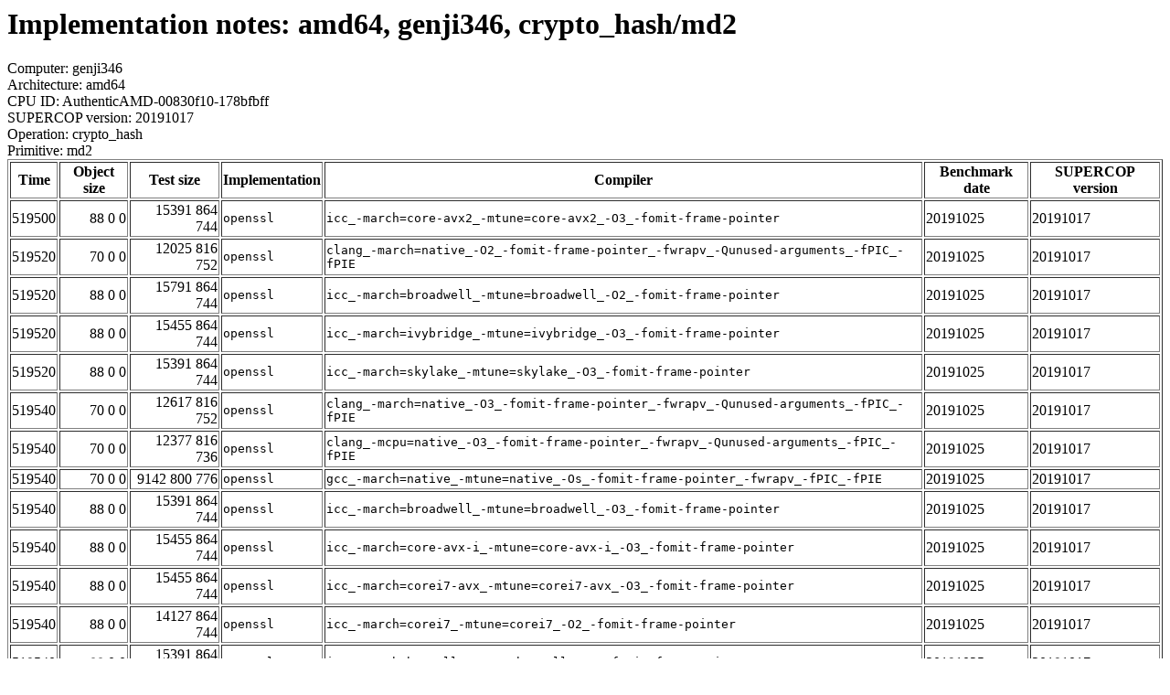

--- FILE ---
content_type: text/html
request_url: https://bench.cr.yp.to/web-impl/amd64-genji346-crypto_hash-md2.html
body_size: 8335
content:
<html>
<head>
<meta http-equiv="content-type" content="text/html; charset=utf-8">
<meta name="viewport" content="width=device-width, initial-scale=1">
<style type="text/css">
.C{display:inline-block;font-weight:bold;color:#000000;background-color:#ff9900}
.T{display:inline-block;font-weight:bold;color:#000000;background-color:#ff3545}
</style>
</head>
<body>
<h1>Implementation notes: amd64, genji346, crypto_hash/md2</h1>
Computer: genji346<br>
Architecture: amd64<br>
CPU ID: AuthenticAMD-00830f10-178bfbff <br>
SUPERCOP version: 20191017<br>
Operation: crypto_hash<br>
Primitive: md2<br>
<table border>
<tr><th>Time</th><th>Object size</th><th>Test size</th><th>Implementation</th><th>Compiler</th><th>Benchmark date</th><th>SUPERCOP version</th></tr>
<tr><td align=right>519500</td><td align=right>88 0 0</td><td align=right>15391 864 744</td><td><tt>openssl</tt></td><td><tt>icc_-march=core-avx2_-mtune=core-avx2_-O3_-fomit-frame-pointer</tt></td><td>20191025</td><td>20191017</td></tr>
<tr><td align=right>519520</td><td align=right>70 0 0</td><td align=right>12025 816 752</td><td><tt>openssl</tt></td><td><tt>clang_-march=native_-O2_-fomit-frame-pointer_-fwrapv_-Qunused-arguments_-fPIC_-fPIE</tt></td><td>20191025</td><td>20191017</td></tr>
<tr><td align=right>519520</td><td align=right>88 0 0</td><td align=right>15791 864 744</td><td><tt>openssl</tt></td><td><tt>icc_-march=broadwell_-mtune=broadwell_-O2_-fomit-frame-pointer</tt></td><td>20191025</td><td>20191017</td></tr>
<tr><td align=right>519520</td><td align=right>88 0 0</td><td align=right>15455 864 744</td><td><tt>openssl</tt></td><td><tt>icc_-march=ivybridge_-mtune=ivybridge_-O3_-fomit-frame-pointer</tt></td><td>20191025</td><td>20191017</td></tr>
<tr><td align=right>519520</td><td align=right>88 0 0</td><td align=right>15391 864 744</td><td><tt>openssl</tt></td><td><tt>icc_-march=skylake_-mtune=skylake_-O3_-fomit-frame-pointer</tt></td><td>20191025</td><td>20191017</td></tr>
<tr><td align=right>519540</td><td align=right>70 0 0</td><td align=right>12617 816 752</td><td><tt>openssl</tt></td><td><tt>clang_-march=native_-O3_-fomit-frame-pointer_-fwrapv_-Qunused-arguments_-fPIC_-fPIE</tt></td><td>20191025</td><td>20191017</td></tr>
<tr><td align=right>519540</td><td align=right>70 0 0</td><td align=right>12377 816 736</td><td><tt>openssl</tt></td><td><tt>clang_-mcpu=native_-O3_-fomit-frame-pointer_-fwrapv_-Qunused-arguments_-fPIC_-fPIE</tt></td><td>20191025</td><td>20191017</td></tr>
<tr><td align=right>519540</td><td align=right>70 0 0</td><td align=right>9142 800 776</td><td><tt>openssl</tt></td><td><tt>gcc_-march=native_-mtune=native_-Os_-fomit-frame-pointer_-fwrapv_-fPIC_-fPIE</tt></td><td>20191025</td><td>20191017</td></tr>
<tr><td align=right>519540</td><td align=right>88 0 0</td><td align=right>15391 864 744</td><td><tt>openssl</tt></td><td><tt>icc_-march=broadwell_-mtune=broadwell_-O3_-fomit-frame-pointer</tt></td><td>20191025</td><td>20191017</td></tr>
<tr><td align=right>519540</td><td align=right>88 0 0</td><td align=right>15455 864 744</td><td><tt>openssl</tt></td><td><tt>icc_-march=core-avx-i_-mtune=core-avx-i_-O3_-fomit-frame-pointer</tt></td><td>20191025</td><td>20191017</td></tr>
<tr><td align=right>519540</td><td align=right>88 0 0</td><td align=right>15455 864 744</td><td><tt>openssl</tt></td><td><tt>icc_-march=corei7-avx_-mtune=corei7-avx_-O3_-fomit-frame-pointer</tt></td><td>20191025</td><td>20191017</td></tr>
<tr><td align=right>519540</td><td align=right>88 0 0</td><td align=right>14127 864 744</td><td><tt>openssl</tt></td><td><tt>icc_-march=corei7_-mtune=corei7_-O2_-fomit-frame-pointer</tt></td><td>20191025</td><td>20191017</td></tr>
<tr><td align=right>519540</td><td align=right>88 0 0</td><td align=right>15391 864 744</td><td><tt>openssl</tt></td><td><tt>icc_-march=haswell_-mtune=haswell_-O3_-fomit-frame-pointer</tt></td><td>20191025</td><td>20191017</td></tr>
<tr><td align=right>519560</td><td align=right>70 0 0</td><td align=right>9343 808 736</td><td><tt>openssl</tt></td><td><tt>clang_-march=native_-Os_-fomit-frame-pointer_-fwrapv_-Qunused-arguments_-fPIC_-fPIE</tt></td><td>20191025</td><td>20191017</td></tr>
<tr><td align=right>519560</td><td align=right>76 0 0</td><td align=right>10102 816 776</td><td><tt>openssl</tt></td><td><tt>gcc_-march=native_-mtune=native_-O2_-fomit-frame-pointer_-fwrapv_-fPIC_-fPIE</tt></td><td>20191025</td><td>20191017</td></tr>
<tr><td align=right>519560</td><td align=right>76 0 0</td><td align=right>12379 824 776</td><td><tt>openssl</tt></td><td><tt>gcc_-march=native_-mtune=native_-O3_-fomit-frame-pointer_-fwrapv_-fPIC_-fPIE</tt></td><td>20191025</td><td>20191017</td></tr>
<tr><td align=right>519560</td><td align=right>79 0 0</td><td align=right>10014 816 776</td><td><tt>openssl</tt></td><td><tt>gcc_-march=native_-mtune=native_-O_-fomit-frame-pointer_-fwrapv_-fPIC_-fPIE</tt></td><td>20191025</td><td>20191017</td></tr>
<tr><td align=right>519560</td><td align=right>88 0 0</td><td align=right>15423 864 744</td><td><tt>openssl</tt></td><td><tt>icc_-march=core-avx-i_-mtune=core-avx-i_-O2_-fomit-frame-pointer</tt></td><td>20191025</td><td>20191017</td></tr>
<tr><td align=right>519560</td><td align=right>88 0 0</td><td align=right>15791 864 744</td><td><tt>openssl</tt></td><td><tt>icc_-march=core-avx2_-mtune=core-avx2_-O2_-fomit-frame-pointer</tt></td><td>20191025</td><td>20191017</td></tr>
<tr><td align=right>519560</td><td align=right>88 0 0</td><td align=right>14183 864 744</td><td><tt>openssl</tt></td><td><tt>icc_-march=corei7_-mtune=corei7_-O3_-fomit-frame-pointer</tt></td><td>20191025</td><td>20191017</td></tr>
<tr><td align=right>519560</td><td align=right>88 0 0</td><td align=right>15791 864 744</td><td><tt>openssl</tt></td><td><tt>icc_-march=haswell_-mtune=haswell_-O2_-fomit-frame-pointer</tt></td><td>20191025</td><td>20191017</td></tr>
<tr><td align=right>519560</td><td align=right>88 0 0</td><td align=right>15423 864 744</td><td><tt>openssl</tt></td><td><tt>icc_-march=sandybridge_-mtune=sandybridge_-O2_-fomit-frame-pointer</tt></td><td>20191025</td><td>20191017</td></tr>
<tr><td align=right>519560</td><td align=right>88 0 0</td><td align=right>15455 864 744</td><td><tt>openssl</tt></td><td><tt>icc_-march=sandybridge_-mtune=sandybridge_-O3_-fomit-frame-pointer</tt></td><td>20191025</td><td>20191017</td></tr>
<tr><td align=right>519560</td><td align=right>88 0 0</td><td align=right>15791 864 744</td><td><tt>openssl</tt></td><td><tt>icc_-march=skylake_-mtune=skylake_-O2_-fomit-frame-pointer</tt></td><td>20191025</td><td>20191017</td></tr>
<tr><td align=right>519580</td><td align=right>88 0 0</td><td align=right>15423 864 744</td><td><tt>openssl</tt></td><td><tt>icc_-march=ivybridge_-mtune=ivybridge_-O2_-fomit-frame-pointer</tt></td><td>20191025</td><td>20191017</td></tr>
<tr><td align=right>519600</td><td align=right>70 0 0</td><td align=right>12025 816 752</td><td><tt>openssl</tt></td><td><tt>clang_-march=native_-O_-fomit-frame-pointer_-fwrapv_-Qunused-arguments_-fPIC_-fPIE</tt></td><td>20191025</td><td>20191017</td></tr>
<tr><td align=right>521500</td><td align=right>88 0 0</td><td align=right>15423 864 744</td><td><tt>openssl</tt></td><td><tt>icc_-march=corei7-avx_-mtune=corei7-avx_-O2_-fomit-frame-pointer</tt></td><td>20191025</td><td>20191017</td></tr>
</table>
<h2>Test failure</h2>
Implementation: openssl<br>
Security model: unknown<br>
Compiler: icc -march=cannonlake -mtune=cannonlake -O2 -fomit-frame-pointer<hr>
error 111<br>
<hr>
Number of similar (compiler,implementation) pairs: 6, namely:<br>
<table border><tr><td>Compiler</td><td>Implementations
</td></tr><tr><td>icc -march=cannonlake -mtune=cannonlake -O2 -fomit-frame-pointer</td><td> openssl</td></tr><tr><td>icc -march=cannonlake -mtune=cannonlake -O3 -fomit-frame-pointer</td><td> openssl</td></tr><tr><td>icc -march=icelake-client -mtune=icelake-client -O2 -fomit-frame-pointer</td><td> openssl</td></tr><tr><td>icc -march=icelake-client -mtune=icelake-client -O3 -fomit-frame-pointer</td><td> openssl</td></tr><tr><td>icc -march=skylake-avx512 -mtune=skylake-avx512 -O2 -fomit-frame-pointer</td><td> openssl</td></tr><tr><td>icc -march=skylake-avx512 -mtune=skylake-avx512 -O3 -fomit-frame-pointer</td><td> openssl
</td></tr></table>
</body>
</html>
